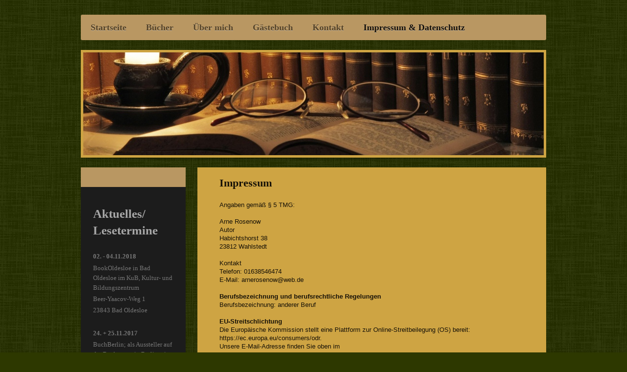

--- FILE ---
content_type: text/html; charset=UTF-8
request_url: https://www.arne-rosenow.de/impressum-datenschutz/
body_size: 15472
content:
<!DOCTYPE html>
<html lang="de"  ><head prefix="og: http://ogp.me/ns# fb: http://ogp.me/ns/fb# business: http://ogp.me/ns/business#">
    <meta http-equiv="Content-Type" content="text/html; charset=utf-8"/>
    <meta name="generator" content="IONOS MyWebsite"/>
        
    <link rel="dns-prefetch" href="//cdn.website-start.de/"/>
    <link rel="dns-prefetch" href="//108.mod.mywebsite-editor.com"/>
    <link rel="dns-prefetch" href="https://108.sb.mywebsite-editor.com/"/>
    <link rel="shortcut icon" href="//cdn.website-start.de/favicon.ico"/>
        <title>Arne Rosenow - Impressum &amp; Datenschutz</title>
    <style type="text/css">@media screen and (max-device-width: 1024px) {.diyw a.switchViewWeb {display: inline !important;}}</style>
    <style type="text/css">@media screen and (min-device-width: 1024px) {
            .mediumScreenDisabled { display:block }
            .smallScreenDisabled { display:block }
        }
        @media screen and (max-device-width: 1024px) { .mediumScreenDisabled { display:none } }
        @media screen and (max-device-width: 568px) { .smallScreenDisabled { display:none } }
                @media screen and (min-width: 1024px) {
            .mobilepreview .mediumScreenDisabled { display:block }
            .mobilepreview .smallScreenDisabled { display:block }
        }
        @media screen and (max-width: 1024px) { .mobilepreview .mediumScreenDisabled { display:none } }
        @media screen and (max-width: 568px) { .mobilepreview .smallScreenDisabled { display:none } }</style>
    <meta name="viewport" content="width=device-width, initial-scale=1, maximum-scale=1, minimal-ui"/>

<meta name="format-detection" content="telephone=no"/>
        <meta name="keywords" content="Über mich, Hobby, Fotos"/>
            <meta name="description" content="Ich bin Arne Rosenow aus Wahlstedt und erzähle euch auf dieser Webseite ein paar Geschichten aus meinem Leben."/>
            <meta name="robots" content="index,follow"/>
        <link href="//cdn.website-start.de/templates/2052/style.css?1758547156484" rel="stylesheet" type="text/css"/>
    <link href="https://www.arne-rosenow.de/s/style/theming.css?1706643643" rel="stylesheet" type="text/css"/>
    <link href="//cdn.website-start.de/app/cdn/min/group/web.css?1758547156484" rel="stylesheet" type="text/css"/>
<link href="//cdn.website-start.de/app/cdn/min/moduleserver/css/de_DE/common,shoppingbasket?1758547156484" rel="stylesheet" type="text/css"/>
    <link href="//cdn.website-start.de/app/cdn/min/group/mobilenavigation.css?1758547156484" rel="stylesheet" type="text/css"/>
    <link href="https://108.sb.mywebsite-editor.com/app/logstate2-css.php?site=435074289&amp;t=1769001635" rel="stylesheet" type="text/css"/>

<script type="text/javascript">
    /* <![CDATA[ */
var stagingMode = '';
    /* ]]> */
</script>
<script src="https://108.sb.mywebsite-editor.com/app/logstate-js.php?site=435074289&amp;t=1769001635"></script>

    <link href="//cdn.website-start.de/templates/2052/print.css?1758547156484" rel="stylesheet" media="print" type="text/css"/>
    <script type="text/javascript">
    /* <![CDATA[ */
    var systemurl = 'https://108.sb.mywebsite-editor.com/';
    var webPath = '/';
    var proxyName = '';
    var webServerName = 'www.arne-rosenow.de';
    var sslServerUrl = 'https://www.arne-rosenow.de';
    var nonSslServerUrl = 'http://www.arne-rosenow.de';
    var webserverProtocol = 'http://';
    var nghScriptsUrlPrefix = '//108.mod.mywebsite-editor.com';
    var sessionNamespace = 'DIY_SB';
    var jimdoData = {
        cdnUrl:  '//cdn.website-start.de/',
        messages: {
            lightBox: {
    image : 'Bild',
    of: 'von'
}

        },
        isTrial: 0,
        pageId: 920500162    };
    var script_basisID = "435074289";

    diy = window.diy || {};
    diy.web = diy.web || {};

        diy.web.jsBaseUrl = "//cdn.website-start.de/s/build/";

    diy.context = diy.context || {};
    diy.context.type = diy.context.type || 'web';
    /* ]]> */
</script>

<script type="text/javascript" src="//cdn.website-start.de/app/cdn/min/group/web.js?1758547156484" crossorigin="anonymous"></script><script type="text/javascript" src="//cdn.website-start.de/s/build/web.bundle.js?1758547156484" crossorigin="anonymous"></script><script type="text/javascript" src="//cdn.website-start.de/app/cdn/min/group/mobilenavigation.js?1758547156484" crossorigin="anonymous"></script><script src="//cdn.website-start.de/app/cdn/min/moduleserver/js/de_DE/common,shoppingbasket?1758547156484"></script>
<script type="text/javascript" src="https://cdn.website-start.de/proxy/apps/cei7th/resource/dependencies/"></script><script type="text/javascript">
                    if (typeof require !== 'undefined') {
                        require.config({
                            waitSeconds : 10,
                            baseUrl : 'https://cdn.website-start.de/proxy/apps/cei7th/js/'
                        });
                    }
                </script><script type="text/javascript" src="//cdn.website-start.de/app/cdn/min/group/pfcsupport.js?1758547156484" crossorigin="anonymous"></script>    <meta property="og:type" content="business.business"/>
    <meta property="og:url" content="https://www.arne-rosenow.de/impressum-datenschutz/"/>
    <meta property="og:title" content="Arne Rosenow - Impressum &amp; Datenschutz"/>
            <meta property="og:description" content="Ich bin Arne Rosenow aus Wahlstedt und erzähle euch auf dieser Webseite ein paar Geschichten aus meinem Leben."/>
                <meta property="og:image" content="https://www.arne-rosenow.de/s/img/emotionheader.jpg"/>
        <meta property="business:contact_data:country_name" content="Deutschland"/>
    
    
    
    
    
    
    
    
</head>


<body class="body diyBgActive  cc-pagemode-default diyfeSidebarLeft diy-market-de_DE" data-pageid="920500162" id="page-920500162">
    
    <div class="diyw">
        <div class="diyweb">
	<div class="diyfeMobileNav">
		
<nav id="diyfeMobileNav" class="diyfeCA diyfeCA2" role="navigation">
    <a title="Navigation aufklappen/zuklappen">Navigation aufklappen/zuklappen</a>
    <ul class="mainNav1"><li class=" hasSubNavigation"><a data-page-id="920352039" href="https://www.arne-rosenow.de/" class=" level_1"><span>Startseite</span></a></li><li class=" hasSubNavigation"><a data-page-id="920629970" href="https://www.arne-rosenow.de/bücher/" class=" level_1"><span>Bücher</span></a><span class="diyfeDropDownSubOpener">&nbsp;</span><div class="diyfeDropDownSubList diyfeCA diyfeCA3"><ul class="mainNav2"><li class=" hasSubNavigation"><a data-page-id="921105298" href="https://www.arne-rosenow.de/bücher/fantasy/" class=" level_2"><span>Fantasy</span></a><span class="diyfeDropDownSubOpener">&nbsp;</span><div class="diyfeDropDownSubList diyfeCA diyfeCA3"><ul class="mainNav3"><li class=" hasSubNavigation"><a data-page-id="921105295" href="https://www.arne-rosenow.de/bücher/fantasy/der-schnitter/" class=" level_3"><span>Der Schnitter</span></a></li><li class=" hasSubNavigation"><a data-page-id="920629964" href="https://www.arne-rosenow.de/bücher/fantasy/durch-sumpf-und-wald/" class=" level_3"><span>Durch Sumpf und Wald</span></a></li><li class=" hasSubNavigation"><a data-page-id="920806086" href="https://www.arne-rosenow.de/bücher/fantasy/im-bergwald/" class=" level_3"><span>Im Bergwald</span></a></li><li class=" hasSubNavigation"><a data-page-id="920977157" href="https://www.arne-rosenow.de/bücher/fantasy/die-stadt-im-skythenmeer/" class=" level_3"><span>Die Stadt im Skythenmeer</span></a></li><li class=" hasSubNavigation"><a data-page-id="921051727" href="https://www.arne-rosenow.de/bücher/fantasy/der-drachenstein/" class=" level_3"><span>Der Drachenstein</span></a></li><li class=" hasSubNavigation"><a data-page-id="920986204" href="https://www.arne-rosenow.de/bücher/fantasy/die-welt-des-waldläufers/" class=" level_3"><span>Die Welt des Waldläufers</span></a></li><li class=" hasSubNavigation"><a data-page-id="920944342" href="https://www.arne-rosenow.de/bücher/fantasy/presse/" class=" level_3"><span>Presse</span></a></li></ul></div></li><li class=" hasSubNavigation"><a data-page-id="921105253" href="https://www.arne-rosenow.de/bücher/science-fiction/" class=" level_2"><span>Science-Fiction</span></a></li><li class=" hasSubNavigation"><a data-page-id="921105257" href="https://www.arne-rosenow.de/bücher/belletristik/" class=" level_2"><span>Belletristik</span></a></li><li class=" hasSubNavigation"><a data-page-id="920361847" href="https://www.arne-rosenow.de/bücher/buchbestellung/" class=" level_2"><span>Buchbestellung</span></a></li></ul></div></li><li class=" hasSubNavigation"><a data-page-id="920352040" href="https://www.arne-rosenow.de/über-mich/" class=" level_1"><span>Über mich</span></a><span class="diyfeDropDownSubOpener">&nbsp;</span><div class="diyfeDropDownSubList diyfeCA diyfeCA3"><ul class="mainNav2"><li class=" hasSubNavigation"><a data-page-id="921042755" href="https://www.arne-rosenow.de/über-mich/die-höllentour/" class=" level_2"><span>Die Höllentour</span></a><span class="diyfeDropDownSubOpener">&nbsp;</span><div class="diyfeDropDownSubList diyfeCA diyfeCA3"><ul class="mainNav3"><li class=" hasSubNavigation"><a data-page-id="921042758" href="https://www.arne-rosenow.de/über-mich/die-höllentour/teil-1-der-wahnsinn-beginnt/" class=" level_3"><span>Teil 1 - Der Wahnsinn beginnt</span></a></li><li class=" hasSubNavigation"><a data-page-id="921042759" href="https://www.arne-rosenow.de/über-mich/die-höllentour/teil-2-die-vorbereitung/" class=" level_3"><span>Teil 2 - Die Vorbereitung</span></a></li><li class=" hasSubNavigation"><a data-page-id="921042760" href="https://www.arne-rosenow.de/über-mich/die-höllentour/teil-3-die-letzen-maßnahmen/" class=" level_3"><span>Teil 3 - Die letzen Maßnahmen</span></a></li><li class=" hasSubNavigation"><a data-page-id="921042761" href="https://www.arne-rosenow.de/über-mich/die-höllentour/teil-4-die-tour-beginnt/" class=" level_3"><span>Teil 4 - Die Tour beginnt</span></a></li><li class=" hasSubNavigation"><a data-page-id="921043155" href="https://www.arne-rosenow.de/über-mich/die-höllentour/teil-5-kilometer-101/" class=" level_3"><span>Teil 5 - Kilometer 101</span></a></li><li class=" hasSubNavigation"><a data-page-id="921043156" href="https://www.arne-rosenow.de/über-mich/die-höllentour/teil-6-kilometer-173/" class=" level_3"><span>Teil 6 - Kilometer 173</span></a></li><li class=" hasSubNavigation"><a data-page-id="921044613" href="https://www.arne-rosenow.de/über-mich/die-höllentour/teil-7-kilometer-256/" class=" level_3"><span>Teil 7 - Kilometer 256</span></a></li><li class=" hasSubNavigation"><a data-page-id="921044614" href="https://www.arne-rosenow.de/über-mich/die-höllentour/teil-8-kilometer-293/" class=" level_3"><span>Teil 8 - Kilometer 293</span></a></li></ul></div></li></ul></div></li><li class=" hasSubNavigation"><a data-page-id="920352098" href="https://www.arne-rosenow.de/gästebuch/" class=" level_1"><span>Gästebuch</span></a></li><li class=" hasSubNavigation"><a data-page-id="920352099" href="https://www.arne-rosenow.de/kontakt/" class=" level_1"><span>Kontakt</span></a></li><li class="current hasSubNavigation"><a data-page-id="920500162" href="https://www.arne-rosenow.de/impressum-datenschutz/" class="current level_1"><span>Impressum &amp; Datenschutz</span></a></li></ul></nav>
	</div>
	<div class="diywebNav diywebNavHorizontal diywebNavMain diywebNav1">
		<div class="diywebLiveArea">
			<div class="diywebMainGutter">

				<div class="diyfeGE diyfeCA diyfeCA2">
					<div class="diywebGutter">
						<div class="webnavigation"><ul id="mainNav1" class="mainNav1"><li class="navTopItemGroup_1"><a data-page-id="920352039" href="https://www.arne-rosenow.de/" class="level_1"><span>Startseite</span></a></li><li class="navTopItemGroup_2"><a data-page-id="920629970" href="https://www.arne-rosenow.de/bücher/" class="level_1"><span>Bücher</span></a></li><li class="navTopItemGroup_3"><a data-page-id="920352040" href="https://www.arne-rosenow.de/über-mich/" class="level_1"><span>Über mich</span></a></li><li class="navTopItemGroup_4"><a data-page-id="920352098" href="https://www.arne-rosenow.de/gästebuch/" class="level_1"><span>Gästebuch</span></a></li><li class="navTopItemGroup_5"><a data-page-id="920352099" href="https://www.arne-rosenow.de/kontakt/" class="level_1"><span>Kontakt</span></a></li><li class="navTopItemGroup_6"><a data-page-id="920500162" href="https://www.arne-rosenow.de/impressum-datenschutz/" class="current level_1"><span>Impressum &amp; Datenschutz</span></a></li></ul></div>
					</div>
				</div>

			</div>
		</div>
	</div>

	<div class="diywebEmotionHeader">
		<div class="diywebLiveArea">
			<div class="diywebMainGutter">

				<div class="diyfeGE">
					<div class="diywebGutter">
						
<style type="text/css" media="all">
.diyw div#emotion-header {
        max-width: 940px;
        max-height: 210px;
                background: #EEEEEE;
    }

.diyw div#emotion-header-title-bg {
    left: 0%;
    top: 68%;
    width: 100%;
    height: 14%;

    background-color: #FFFFFF;
    opacity: 0.50;
    filter: alpha(opacity = 50);
    display: none;}
.diyw img#emotion-header-logo {
    left: 1.00%;
    top: 0.00%;
    background: transparent;
                border: 1px solid #CCCCCC;
        padding: 0px;
                display: none;
    }

.diyw div#emotion-header strong#emotion-header-title {
    left: 8%;
    top: 67%;
    color: #000000;
    display: none;    font: normal normal 24px/120% Helvetica, 'Helvetica Neue', 'Trebuchet MS', sans-serif;
}

.diyw div#emotion-no-bg-container{
    max-height: 210px;
}

.diyw div#emotion-no-bg-container .emotion-no-bg-height {
    margin-top: 22.34%;
}
</style>
<div id="emotion-header" data-action="loadView" data-params="active" data-imagescount="1">
            <img src="https://www.arne-rosenow.de/s/img/emotionheader.jpg?1386239606.940px.210px" id="emotion-header-img" alt=""/>
            
        <div id="ehSlideshowPlaceholder">
            <div id="ehSlideShow">
                <div class="slide-container">
                                        <div style="background-color: #EEEEEE">
                            <img src="https://www.arne-rosenow.de/s/img/emotionheader.jpg?1386239606.940px.210px" alt=""/>
                        </div>
                                    </div>
            </div>
        </div>


        <script type="text/javascript">
        //<![CDATA[
                diy.module.emotionHeader.slideShow.init({ slides: [{"url":"https:\/\/www.arne-rosenow.de\/s\/img\/emotionheader.jpg?1386239606.940px.210px","image_alt":"","bgColor":"#EEEEEE"}] });
        //]]>
        </script>

    
            
        
            
    
    
    
    <script type="text/javascript">
    //<![CDATA[
    (function ($) {
        function enableSvgTitle() {
                        var titleSvg = $('svg#emotion-header-title-svg'),
                titleHtml = $('#emotion-header-title'),
                emoWidthAbs = 940,
                emoHeightAbs = 210,
                offsetParent,
                titlePosition,
                svgBoxWidth,
                svgBoxHeight;

                        if (titleSvg.length && titleHtml.length) {
                offsetParent = titleHtml.offsetParent();
                titlePosition = titleHtml.position();
                svgBoxWidth = titleHtml.width();
                svgBoxHeight = titleHtml.height();

                                titleSvg.get(0).setAttribute('viewBox', '0 0 ' + svgBoxWidth + ' ' + svgBoxHeight);
                titleSvg.css({
                   left: Math.roundTo(100 * titlePosition.left / offsetParent.width(), 3) + '%',
                   top: Math.roundTo(100 * titlePosition.top / offsetParent.height(), 3) + '%',
                   width: Math.roundTo(100 * svgBoxWidth / emoWidthAbs, 3) + '%',
                   height: Math.roundTo(100 * svgBoxHeight / emoHeightAbs, 3) + '%'
                });

                titleHtml.css('visibility','hidden');
                titleSvg.css('visibility','visible');
            }
        }

        
            var posFunc = function($, overrideSize) {
                var elems = [], containerWidth, containerHeight;
                                    elems.push({
                        selector: '#emotion-header-title',
                        overrideSize: true,
                        horPos: 9,
                        vertPos: 77                    });
                    lastTitleWidth = $('#emotion-header-title').width();
                                                elems.push({
                    selector: '#emotion-header-title-bg',
                    horPos: 0,
                    vertPos: 79                });
                                
                containerWidth = parseInt('940');
                containerHeight = parseInt('210');

                for (var i = 0; i < elems.length; ++i) {
                    var el = elems[i],
                        $el = $(el.selector),
                        pos = {
                            left: el.horPos,
                            top: el.vertPos
                        };
                    if (!$el.length) continue;
                    var anchorPos = $el.anchorPosition();
                    anchorPos.$container = $('#emotion-header');

                    if (overrideSize === true || el.overrideSize === true) {
                        anchorPos.setContainerSize(containerWidth, containerHeight);
                    } else {
                        anchorPos.setContainerSize(null, null);
                    }

                    var pxPos = anchorPos.fromAnchorPosition(pos),
                        pcPos = anchorPos.toPercentPosition(pxPos);

                    var elPos = {};
                    if (!isNaN(parseFloat(pcPos.top)) && isFinite(pcPos.top)) {
                        elPos.top = pcPos.top + '%';
                    }
                    if (!isNaN(parseFloat(pcPos.left)) && isFinite(pcPos.left)) {
                        elPos.left = pcPos.left + '%';
                    }
                    $el.css(elPos);
                }

                // switch to svg title
                enableSvgTitle();
            };

                        var $emotionImg = jQuery('#emotion-header-img');
            if ($emotionImg.length > 0) {
                // first position the element based on stored size
                posFunc(jQuery, true);

                // trigger reposition using the real size when the element is loaded
                var ehLoadEvTriggered = false;
                $emotionImg.one('load', function(){
                    posFunc(jQuery);
                    ehLoadEvTriggered = true;
                                        diy.module.emotionHeader.slideShow.start();
                                    }).each(function() {
                                        if(this.complete || typeof this.complete === 'undefined') {
                        jQuery(this).load();
                    }
                });

                                noLoadTriggeredTimeoutId = setTimeout(function() {
                    if (!ehLoadEvTriggered) {
                        posFunc(jQuery);
                    }
                    window.clearTimeout(noLoadTriggeredTimeoutId)
                }, 5000);//after 5 seconds
            } else {
                jQuery(function(){
                    posFunc(jQuery);
                });
            }

                        if (jQuery.isBrowser && jQuery.isBrowser.ie8) {
                var longTitleRepositionCalls = 0;
                longTitleRepositionInterval = setInterval(function() {
                    if (lastTitleWidth > 0 && lastTitleWidth != jQuery('#emotion-header-title').width()) {
                        posFunc(jQuery);
                    }
                    longTitleRepositionCalls++;
                    // try this for 5 seconds
                    if (longTitleRepositionCalls === 5) {
                        window.clearInterval(longTitleRepositionInterval);
                    }
                }, 1000);//each 1 second
            }

            }(jQuery));
    //]]>
    </script>

    </div>

					</div>
				</div>

			</div>
		</div>
	</div>

	<div class="diywebContent">
		<div class="diywebLiveArea">
			<div class="diywebMainGutter">

				<div class="diyfeGridGroup diyfeCA diyfeCA1">

					<div class="diywebMain diyfeGE">
						<div class="diywebGutter">
							
        <div id="content_area">
        	<div id="content_start"></div>
        	
        
        <div id="matrix_1024755282" class="sortable-matrix" data-matrixId="1024755282"><div class="n module-type-header diyfeLiveArea "> <h2><span class="diyfeDecoration">Impressum </span></h2> </div><div class="n module-type-text diyfeLiveArea "> <p><span style="font-size: 12.6px;">Angaben gemäß § 5 TMG:</span></p>
<p> </p>
<p>Arne Rosenow</p>
<p>Autor</p>
<p>Habichtshorst 38</p>
<p>23812 Wahlstedt</p>
<p> </p>
<p>Kontakt</p>
<p>Telefon: 01638546474</p>
<p>E-Mail: arnerosenow@web.de</p>
<p> </p>
<p><strong>Berufsbezeichnung und berufsrechtliche Regelungen</strong></p>
<p>Berufsbezeichnung: anderer Beruf</p>
<p> </p>
<p><strong>EU-Streitschlichtung</strong></p>
<p>Die Europäische Kommission stellt eine Plattform zur Online-Streitbeilegung (OS) bereit:</p>
<p>https://ec.europa.eu/consumers/odr.</p>
<p>Unsere E-Mail-Adresse finden Sie oben im Impressum. <span style="font-size: 12.6px;">Verbraucherstreitbeilegung/Universalschlichtungsstelle </span><span style="font-size: 12.6px;">Wir
sind nicht bereit oder verpflichtet, an Streitbeilegungsverfahren vor einer </span><span style="font-size: 12.6px;">Verbraucherschlichtungsstelle teilzunehmen.</span></p>
<p> </p>
<p><strong>Haftung für Inhalte</strong></p>
<p>Als Diensteanbieter sind wir gemäß § 7 Abs.1 TMG für eigene Inhalte auf diesen Seiten nach den</p>
<p>allgemeinen Gesetzen verantwortlich. Nach §§ 8 bis 10 TMG sind wir als Diensteanbieter jedoch nicht <span style="font-size: 12.6px;">verpflichtet, übermittelte oder gespeicherte fremde
Informationen zu überwachen oder nach Umständen zu </span><span style="font-size: 12.6px;">forschen, die auf eine rechtswidrige Tätigkeit hinweisen. </span><span style="font-size: 12.6px;">Verpflichtungen zur Entfernung oder Sperrung der Nutzung von Informationen nach den allgemeinen</span></p>
<p>Gesetzen bleiben hiervon unberührt. Eine diesbezügliche Haftung ist jedoch erst ab dem Zeitpunkt der <span style="font-size: 12.6px;">Kenntnis einer konkreten Rechtsverletzung möglich. Bei
Bekanntwerden von entsprechenden</span></p>
<p>Rechtsverletzungen werden wir diese Inhalte umgehend entfernen.</p>
<p> </p>
<p><strong>Haftung für Links</strong></p>
<p>Unser Angebot enthält Links zu externen Websites Dritter, auf deren Inhalte wir keinen Einfluss haben. <span style="font-size: 12.6px;">Deshalb können wir für diese fremden Inhalte auch
keine Gewähr übernehmen. Für die Inhalte der </span><span style="font-size: 12.6px;">verlinkten Seiten ist stets der jeweilige Anbieter oder Betreiber der Seiten verantwortlich. Die
verlinkten </span><span style="font-size: 12.6px;">Seiten wurden zum Zeitpunkt der Verlinkung auf mögliche Rechtsverstöße überprüft. Rechtswidrige Inhalte </span><span style="font-size: 12.6px;">waren zum Zeitpunkt der Verlinkung nicht erkennbar. </span><span style="font-size: 12.6px;">Eine permanente inhaltliche Kontrolle der verlinkten Seiten ist jedoch ohne
konkrete Anhaltspunkte einer </span><span style="font-size: 12.6px;">Rechtsverletzung nicht zumutbar. Bei Bekanntwerden von Rechtsverletzungen werden wir derartige Links </span><span style="font-size: 12.6px;">umgehend entfernen.</span></p>
<p> </p>
<p><strong>Urheberrecht</strong></p>
<p>Die durch die Seitenbetreiber erstellten Inhalte und Werke auf diesen Seiten unterliegen dem deutschen <span style="font-size: 12.6px;">Urheberrecht. Die Vervielfältigung, Bearbeitung,
Verbreitung und jede Art der Verwertung außerhalb der </span><span style="font-size: 12.6px;">Grenzen des Urheberrechtes bedürfen der schriftlichen Zustimmung des jeweiligen Autors bzw.
Erstellers. </span><span style="font-size: 12.6px;">Downloads und Kopien dieser Seite sind nur für den privaten, nicht kommerziellen Gebrauch gestattet. </span><span style="font-size: 12.6px;">Soweit die Inhalte auf dieser Seite nicht vom Betreiber erstellt wurden, werden die Urheberrechte Dritter </span><span style="font-size: 12.6px;">beachtet. Insbesondere
werden Inhalte Dritter als solche gekennzeichnet. Sollten Sie trotzdem auf eine </span><span style="font-size: 12.6px;">Urheberrechtsverletzung aufmerksam werden, bitten wir um einen
entsprechenden Hinweis. Bei </span><span style="font-size: 12.6px;">Bekanntwerden von Rechtsverletzungen werden wir derartige Inhalte umgehend entfernen.</span></p>
<p> </p>
<p><strong>Datenschutzerklärung</strong></p>
<p>1. Datenschutz auf einen Blick</p>
<p> </p>
<p>Allgemeine Hinweise</p>
<p>Die folgenden Hinweise geben einen einfachen Überblick darüber, was mit Ihren personenbezogenen Daten <span style="font-size: 12.6px;">passiert, wenn Sie diese Website besuchen.
Personenbezogene Daten sind alle Daten, mit denen Sie </span><span style="font-size: 12.6px;">persönlich identifiziert werden können. Ausführliche Informationen zum Thema Datenschutz
entnehmen </span><span style="font-size: 12.6px;">Sie unserer unter diesem Text aufgeführten Datenschutzerklärung.</span></p>
<p> </p>
<p>Datenerfassung auf dieser Website</p>
<p>- Wer ist verantwortlich für die Datenerfassung auf dieser Website?</p>
<p>Die Datenverarbeitung auf dieser Website erfolgt durch den Websitebetreiber. Dessen Kontaktdaten</p>
<p>können Sie dem Impressum dieser Website entnehmen.</p>
<p>- Wie erfassen wir Ihre Daten?</p>
<p>Ihre Daten werden zum einen dadurch erhoben, dass Sie uns diese mitteilen. Hierbei kann es sich z. B. um <span style="font-size: 12.6px;">Daten handeln, die Sie in ein Kontaktformular
eingeben. </span><span style="font-size: 12.6px;">Andere Daten werden automatisch beim Besuch der Website durch unsere IT-Systeme erfasst. Das sind vor </span><span style="font-size: 12.6px;">allem technische Daten (z. B. Internetbrowser, Betriebssystem oder Uhrzeit des Seitenaufrufs). Die </span><span style="font-size: 12.6px;">Erfassung dieser Daten erfolgt
automatisch, sobald Sie diese Website betreten.</span></p>
<p>- Wofür nutzen wir Ihre Daten?</p>
<p>Ein Teil der Daten wird erhoben, um eine fehlerfreie Bereitstellung der Website zu gewährleisten. Andere <span style="font-size: 12.6px;">Daten können zur Analyse Ihres Nutzerverhaltens
verwendet werden.</span></p>
<p>- Welche Rechte haben Sie bezüglich Ihrer Daten?</p>
<p>Sie haben jederzeit das Recht unentgeltlich Auskunft über Herkunft, Empfänger und Zweck Ihrer</p>
<p>gespeicherten personenbezogenen Daten zu erhalten. Sie haben außerdem ein Recht, die Berichtigung oder <span style="font-size: 12.6px;">Löschung dieser Daten zu verlangen. Hierzu sowie zu
weiteren Fragen zum Thema Datenschutz können Sie </span><span style="font-size: 12.6px;">sich jederzeit unter der im Impressum angegebenen Adresse an uns wenden. Des Weiteren steht Ihnen
ein </span><span style="font-size: 12.6px;">Beschwerderecht bei der zuständigen Aufsichtsbehörde zu.</span></p>
<p>Außerdem haben Sie das Recht, unter bestimmten Umständen die Einschränkung der Verarbeitung Ihrer <span style="font-size: 12.6px;">personenbezogenen Daten zu verlangen. Details hierzu
entnehmen Sie der Datenschutzerklärung unter </span><span style="font-size: 12.6px;">„Recht auf Einschränkung der Verarbeitung“.</span></p>
<p>- Analyse-Tools und Tools von Drittanbietern</p>
<p>Beim Besuch dieser Website kann Ihr Surf-Verhalten statistisch ausgewertet werden. Das geschieht vor <span style="font-size: 12.6px;">allem mit Cookies und mit sogenannten Analyseprogrammen.
Die Analyse Ihres Surf-Verhaltens erfolgt in </span><span style="font-size: 12.6px;">der Regel anonym; das Surf-Verhalten kann nicht zu Ihnen zurückverfolgt werden.</span></p>
<p>Sie können dieser Analyse widersprechen oder sie durch die Nichtbenutzung bestimmter Tools verhindern. <span style="font-size: 12.6px;">Detaillierte Informationen zu diesen Tools und über
Ihre Widerspruchsmöglichkeiten finden Sie in der </span><span style="font-size: 12.6px;">folgenden Datenschutzerklärung.</span></p>
<p> </p>
<p>2. Hosting und Content Delivery Networks (CDN)</p>
<p> </p>
<p>Externes Hosting</p>
<p>Diese Website wird bei einem externen Dienstleister gehostet (Hoster). Die personenbezogenen Daten, die <span style="font-size: 12.6px;">auf dieser Website erfasst werden, werden auf den
Servern des Hosters gespeichert. Hierbei kann es sich v. </span><span style="font-size: 12.6px;">a. um IP-Adressen, Kontaktanfragen, Meta- und Kommunikationsdaten, Vertragsdaten,
Kontaktdaten, </span><span style="font-size: 12.6px;">Namen, Webseitenzugriffe und sonstige Daten, die über eine Website generiert werden, handeln. </span><span style="font-size: 12.6px;">Der Einsatz des Hosters erfolgt zum Zwecke der Vertragserfüllung gegenüber unseren potenziellen und </span><span style="font-size: 12.6px;">bestehenden Kunden (Art. 6 Abs.
1 lit. b DSGVO) und im Interesse einer sicheren, schnellen und effizienten </span><span style="font-size: 12.6px;">Bereitstellung unseres Online-Angebots durch einen professionellen Anbieter
(Art. 6 Abs. 1 lit. f DSGVO). </span><span style="font-size: 12.6px;">Unser Hoster wird Ihre Daten nur insoweit verarbeiten, wie dies zur Erfüllung seiner
Leistungspflichten </span><span style="font-size: 12.6px;">erforderlich ist und unsere Weisungen in Bezug auf diese Daten befolgen.</span></p>
<p> </p>
<p>3. Allgemeine Hinweise und Pflichtinformationen</p>
<p>Datenschutz</p>
<p>Die Betreiber dieser Seiten nehmen den Schutz Ihrer persönlichen Daten sehr ernst. Wir behandeln Ihre <span style="font-size: 12.6px;">personenbezogenen Daten vertraulich und entsprechend der
gesetzlichen Datenschutzvorschriften sowie </span><span style="font-size: 12.6px;">dieser Datenschutzerklärung. </span><span style="font-size: 12.6px;">Wenn Sie diese Website benutzen,
werden verschiedene personenbezogene Daten erhoben. </span><span style="font-size: 12.6px;">Personenbezogene Daten sind Daten, mit denen Sie persönlich identifiziert werden können. Die
vorliegende </span><span style="font-size: 12.6px;">Datenschutzerklärung erläutert, welche Daten wir erheben und wofür wir sie nutzen. Sie erläutert auch, wie </span><span style="font-size: 12.6px;">und zu welchem Zweck das geschieht. </span><span style="font-size: 12.6px;">Wir weisen darauf hin, dass die Datenübertragung im Internet (z. B. bei der Kommunikation per
E-Mail) </span><span style="font-size: 12.6px;">Sicherheitslücken aufweisen kann. Ein lückenloser Schutz der Daten vor dem Zugriff durch Dritte ist nicht </span><span style="font-size: 12.6px;">möglich.</span></p>
<p> </p>
<p>- Hinweis zur verantwortlichen Stelle</p>
<p>Die verantwortliche Stelle für die Datenverarbeitung auf dieser Website ist:</p>
<p>Arne Rosenow</p>
<p>Habichtshorst 38</p>
<p>23812 Wahlstedt</p>
<p>Telefon: 01638546474</p>
<p>E-Mail: arnerosenow@web.de</p>
<p> </p>
<p>Verantwortliche Stelle ist die natürliche oder juristische Person, die allein oder gemeinsam mit anderen über <span style="font-size: 12.6px;">die Zwecke und Mittel der Verarbeitung von
personenbezogenen Daten (z. B. Namen, E-Mail-Adressen o. Ä.) </span><span style="font-size: 12.6px;">entscheidet.</span></p>
<p> </p>
<p>- Widerruf Ihrer Einwilligung zur Datenverarbeitung</p>
<p>Viele Datenverarbeitungsvorgänge sind nur mit Ihrer ausdrücklichen Einwilligung möglich. Sie können eine <span style="font-size: 12.6px;">bereits erteilte Einwilligung jederzeit widerrufen.
Dazu reicht eine formlose Mitteilung per E-Mail an uns. </span><span style="font-size: 12.6px;">Die Rechtmäßigkeit der bis zum Widerruf erfolgten Datenverarbeitung bleibt vom Widerruf
unberührt.</span></p>
<p>- Widerspruchsrecht gegen die Datenerhebung in besonderen Fällen sowie gegen <span style="font-size: 12.6px;">Direktwerbung (Art. 21 DSGVO)</span></p>
<p> </p>
<p>WENN DIE DATENVERARBEITUNG AUF GRUNDLAGE VON ART. 6 ABS. 1 LIT. E ODER F DSGVO</p>
<p>ERFOLGT, HABEN SIE JEDERZEIT DAS RECHT, AUS GRÜNDEN, DIE SICH AUS IHRER BESONDEREN</p>
<p>SITUATION ERGEBEN, GEGEN DIE VERARBEITUNG IHRER PERSONENBEZOGENEN DATEN</p>
<p>WIDERSPRUCH EINZULEGEN; DIES GILT AUCH FÜR EIN AUF DIESE BESTIMMUNGEN GESTÜTZTES</p>
<p>PROFILING. DIE JEWEILIGE RECHTSGRUNDLAGE, AUF DENEN EINE VERARBEITUNG BERUHT,</p>
<p>ENTNEHMEN SIE DIESER DATENSCHUTZERKLÄRUNG. WENN SIE WIDERSPRUCH EINLEGEN,</p>
<p>WERDEN WIR IHRE BETROFFENEN PERSONENBEZOGENEN DATEN NICHT MEHR VERARBEITEN, ES</p>
<p>SEI DENN, WIR KÖNNEN ZWINGENDE SCHUTZWÜRDIGE GRÜNDE FÜR DIE VERARBEITUNG</p>
<p>NACHWEISEN, DIE IHRE INTERESSEN, RECHTE UND FREIHEITEN ÜBERWIEGEN ODER DIE</p>
<p>VERARBEITUNG DIENT DER GELTENDMACHUNG, AUSÜBUNG ODER VERTEIDIGUNG VON</p>
<p>RECHTSANSPRÜCHEN (WIDERSPRUCH NACH ART. 21 ABS. 1 DSGVO).</p>
<p>WERDEN IHRE PERSONENBEZOGENEN DATEN VERARBEITET, UM DIREKTWERBUNG ZU BETREIBEN,</p>
<p>SO HABEN SIE DAS RECHT, JEDERZEIT WIDERSPRUCH GEGEN DIE VERARBEITUNG SIE</p>
<p>BETREFFENDER PERSONENBEZOGENER DATEN ZUM ZWECKE DERARTIGER WERBUNG</p>
<p>EINZULEGEN; DIES GILT AUCH FÜR DAS PROFILING, SOWEIT ES MIT SOLCHER DIREKTWERBUNG IN <span style="font-size: 12.6px;">VERBINDUNG STEHT. WENN SIE WIDERSPRECHEN, WERDEN IHRE PERSONENBEZOGENEN
DATEN </span><span style="font-size: 12.6px;">ANSCHLIESSEND NICHT MEHR ZUM ZWECKE DER DIREKTWERBUNG VERWENDET (WIDERSPRUCH </span><span style="font-size: 12.6px;">NACH ART. 21 ABS. 2
DSGVO).</span></p>
<p>- Beschwerderecht bei der zuständigen Aufsichtsbehörde</p>
<p>Im Falle von Verstößen gegen die DSGVO steht den Betroffenen ein Beschwerderecht bei einer</p>
<p>Aufsichtsbehörde, insbesondere in dem Mitgliedstaat ihres gewöhnlichen Aufenthalts, ihres Arbeitsplatzes <span style="font-size: 12.6px;">oder des Orts des mutmaßlichen Verstoßes zu. Das
Beschwerderecht besteht unbeschadet anderweitiger </span><span style="font-size: 12.6px;">verwaltungsrechtlicher oder gerichtlicher Rechtsbehelfe.</span></p>
<p>- Recht auf Datenübertragbarkeit </p>
<p><span style="font-size: 12.6px;">Sie haben das Recht, Daten, die wir auf Grundlage Ihrer Einwilligung oder in Erfüllung eines Vertrags </span><span style="font-size: 12.6px;">automatisiert
verarbeiten, an sich oder an einen Dritten in einem gängigen, maschinenlesbaren Format </span><span style="font-size: 12.6px;">aushändigen zu lassen. Sofern Sie die direkte Übertragung der Daten
an einen anderen Verantwortlichen </span><span style="font-size: 12.6px;">verlangen, erfolgt dies nur, soweit es technisch machbar ist.</span></p>
<p>Auskunft, Löschung und Berichtigung <span style="font-size: 12.6px;">Sie haben im Rahmen der geltenden gesetzlichen Bestimmungen jederzeit das Recht auf
unentgeltliche </span><span style="font-size: 12.6px;">Auskunft über Ihre gespeicherten personenbezogenen Daten, deren Herkunft und Empfänger und den </span><span style="font-size: 12.6px;">Zweck der Datenverarbeitung und ggf. ein Recht auf Berichtigung oder Löschung dieser Daten. Hierzu sowie </span><span style="font-size: 12.6px;">zu weiteren Fragen zum Thema
personenbezogene Daten können Sie sich jederzeit unter der im Impressum</span></p>
<p>angegebenen Adresse an uns wenden.</p>
<p>- Recht auf Einschränkung der Verarbeitung</p>
<p>Sie haben das Recht, die Einschränkung der Verarbeitung Ihrer personenbezogenen Daten zu verlangen. <span style="font-size: 12.6px;">Hierzu können Sie sich jederzeit unter der im Impressum
angegebenen Adresse an uns wenden. Das Recht </span><span style="font-size: 12.6px;">auf Einschränkung der Verarbeitung besteht in folgenden Fällen:</span></p>
<p>Wenn Sie die Richtigkeit Ihrer bei uns gespeicherten personenbezogenen Daten bestreiten, benötigen wir <span style="font-size: 12.6px;">in der Regel Zeit, um dies zu überprüfen. Für die
Dauer der Prüfung haben Sie das Recht, die </span><span style="font-size: 12.6px;">Einschränkung der Verarbeitung Ihrer personenbezogenen Daten zu verlangen.</span></p>
<p>Wenn die Verarbeitung Ihrer personenbezogenen Daten unrechtmäßig geschah/geschieht, können Sie <span style="font-size: 12.6px;">statt der Löschung die Einschränkung der Datenverarbeitung
verlangen. </span><span style="font-size: 12.6px;">Wenn wir Ihre personenbezogenen Daten nicht mehr benötigen, Sie sie jedoch zur Ausübung, </span><span style="font-size: 12.6px;">Verteidigung oder Geltendmachung von Rechtsansprüchen benötigen, haben Sie das Recht, statt der</span></p>
<p>Löschung die Einschränkung der Verarbeitung Ihrer personenbezogenen Daten zu verlangen.</p>
<p>Wenn Sie einen Widerspruch nach Art. 21 Abs. 1 DSGVO eingelegt haben, muss eine Abwägung zwischen <span style="font-size: 12.6px;">Ihren und unseren Interessen vorgenommen werden. Solange
noch nicht feststeht, wessen Interessen </span><span style="font-size: 12.6px;">überwiegen, haben Sie das Recht, die Einschränkung der Verarbeitung Ihrer personenbezogenen
Daten </span><span style="font-size: 12.6px;">zu verlangen. </span><span style="font-size: 12.6px;">Wenn Sie die Verarbeitung Ihrer personenbezogenen Daten eingeschränkt haben, dürfen
diese Daten – von </span><span style="font-size: 12.6px;">ihrer Speicherung abgesehen – nur mit Ihrer Einwilligung oder zur Geltendmachung, Ausübung oder </span><span style="font-size: 12.6px;">Verteidigung von Rechtsansprüchen oder zum Schutz der Rechte einer anderen natürlichen oder </span><span style="font-size: 12.6px;">juristischen Person oder aus Gründen
eines wichtigen öffentlichen Interesses der Europäischen Union oder </span><span style="font-size: 12.6px;">eines Mitgliedstaats verarbeitet werden.</span></p>
<p> </p>
<p>4. Datenerfassung auf dieser Website</p>
<p>- Cookies</p>
<p>Unsere Internetseiten verwenden so genannte „Cookies“. Cookies sind kleine Textdateien und richten auf <span style="font-size: 12.6px;">Ihrem Endgerät keinen Schaden an. Sie werden entweder
vorübergehend für die Dauer einer Sitzung </span><span style="font-size: 12.6px;">(Session-Cookies) oder dauerhaft (permanente Cookies) auf Ihrem Endgerät gespeichert.
Session-Cookies </span><span style="font-size: 12.6px;">werden nach Ende Ihres Besuchs automatisch gelöscht. Permanente Cookies bleiben auf Ihrem Endgerät </span><span style="font-size: 12.6px;">gespeichert bis Sie diese selbst löschen oder eine automatische Lösung durch Ihren Webbrowser erfolgt. </span><span style="font-size: 12.6px;">Teilweise können auch Cookies
von Drittunternehmen auf Ihrem Endgerät gespeichert werden, wenn Sie </span><span style="font-size: 12.6px;">unsere Seite betreten (Third-Party-Cookies). Diese ermöglichen uns oder Ihnen die
Nutzung bestimmter </span><span style="font-size: 12.6px;">Dienstleistungen des Drittunternehmens (z.B. Cookies zur Abwicklung von Zahlungsdienstleistungen). </span><span style="font-size: 12.6px;">Cookies haben verschiedene Funktionen. Zahlreiche Cookies sind technisch notwendig, da bestimmte </span><span style="font-size: 12.6px;">Webseitenfunktionen ohne diese nicht
funktionieren würden (z.B. die Warenkorbfunktion oder die Anzeige </span><span style="font-size: 12.6px;">von Videos). Andere Cookies dienen dazu das Nutzerverhalten auszuwerten oder Werbung
anzuzeigen. </span><span style="font-size: 12.6px;">Cookies, die zur Durchführung des elektronischen Kommunikationsvorgangs oder zur Bereitstellung </span><span style="font-size: 12.6px;">bestimmter, von Ihnen erwünschter Funktionen (z. B. Warenkorbfunktion) erforderlich sind, werden auf </span><span style="font-size: 12.6px;">Grundlage von Art. 6 Abs. 1
lit. f DSGVO gespeichert. Der Websitebetreiber hat ein berechtigtes Interesse</span></p>
<p>an der Speicherung von Cookies zur technisch fehlerfreien und optimierten Bereitstellung seiner Dienste. <span style="font-size: 12.6px;">Sofern eine entsprechende Einwilligung abgefragt
wurde (z. B. eine Einwilligung zur Speicherung von </span><span style="font-size: 12.6px;">Cookies), erfolgt die Verarbeitung ausschließlich auf Grundlage von Art. 6 Abs. 1 lit. a DSGVO;
die </span><span style="font-size: 12.6px;">Einwilligung ist jederzeit widerrufbar. </span><span style="font-size: 12.6px;">Sie können Ihren Browser so einstellen, dass Sie über das Setzen
von Cookies informiert werden und </span><span style="font-size: 12.6px;">Cookies nur im Einzelfall erlauben, die Annahme von Cookies für bestimmte Fälle oder generell
ausschließen </span><span style="font-size: 12.6px;">sowie das automatische Löschen der Cookies beim Schließen des Browsers aktivieren. Bei der </span><span style="font-size: 12.6px;">Deaktivierung von Cookies kann die Funktionalität dieser Website eingeschränkt sein. </span><span style="font-size: 12.6px;">Soweit Cookies von Drittunternehmen oder zu
Analysezwecken eingesetzt werden, werden wir Sie hierüber </span><span style="font-size: 12.6px;">im Rahmen dieser Datenschutzerklärung gesondert informieren und ggf. eine Einwilligung
abfragen.</span></p>
<p>- Server-Log-Dateien</p>
<p>Der Provider der Seiten erhebt und speichert automatisch Informationen in so genannten Server-Log-<span style="font-size: 12.6px;">Dateien, die Ihr Browser automatisch an uns übermittelt. Dies
sind:</span></p>
<p><span style="font-size: 12.6px;">Browsertyp und Browserversion</span></p>
<p>verwendetes Betriebssystem</p>
<p>Referrer URL</p>
<p>Hostname des zugreifenden Rechners</p>
<p>Uhrzeit der Serveranfrage</p>
<p>IP-Adresse</p>
<p>Eine Zusammenführung dieser Daten mit anderen Datenquellen wird nicht vorgenommen.</p>
<p>Die Erfassung dieser Daten erfolgt auf Grundlage von Art. 6 Abs. 1 lit. f DSGVO. Der Websitebetreiber hat <span style="font-size: 12.6px;">ein berechtigtes Interesse an der technisch
fehlerfreien Darstellung und der Optimierung seiner Website – </span><span style="font-size: 12.6px;">hierzu müssen die Server-Log-Files erfasst werden.</span></p>
<p>- Kontaktformular</p>
<p>Wenn Sie uns per Kontaktformular Anfragen zukommen lassen, werden Ihre Angaben aus dem</p>
<p>Anfrageformular inklusive der von Ihnen dort angegebenen Kontaktdaten zwecks Bearbeitung der Anfrage <span style="font-size: 12.6px;">und für den Fall von Anschlussfragen bei uns
gespeichert. Diese Daten geben wir nicht ohne Ihre </span><span style="font-size: 12.6px;">Einwilligung weiter. </span><span style="font-size: 12.6px;">Die Verarbeitung dieser Daten erfolgt
auf Grundlage von Art. 6 Abs. 1 lit. b DSGVO, sofern Ihre Anfrage mit </span><span style="font-size: 12.6px;">der Erfüllung eines Vertrags zusammenhängt oder zur Durchführung vorvertraglicher
Maßnahmen </span><span style="font-size: 12.6px;">erforderlich ist. In allen übrigen Fällen beruht die Verarbeitung auf unserem berechtigten Interesse an der </span><span style="font-size: 12.6px;">effektiven Bearbeitung der an uns gerichteten Anfragen (Art. 6 Abs. 1 lit. f DSGVO) oder auf Ihrer </span><span style="font-size: 12.6px;">Einwilligung (Art. 6 Abs. 1 lit. a
DSGVO) sofern diese abgefragt wurde. </span><span style="font-size: 12.6px;">Die von Ihnen im Kontaktformular eingegebenen Daten verbleiben bei uns, bis Sie uns zur
Löschung </span><span style="font-size: 12.6px;">auffordern, Ihre Einwilligung zur Speicherung widerrufen oder der Zweck für die Datenspeicherung entfällt </span><span style="font-size: 12.6px;">(z. B. nach abgeschlossener Bearbeitung Ihrer Anfrage). Zwingende gesetzliche Bestimmungen – </span><span style="font-size: 12.6px;">insbesondere Aufbewahrungsfristen –
bleiben unberührt.</span></p>
<p>- Anfrage per E-Mail, Telefon oder Telefax</p>
<p>Wenn Sie uns per E-Mail, Telefon oder Telefax kontaktieren, wird Ihre Anfrage inklusive aller daraus</p>
<p>hervorgehenden personenbezogenen Daten (Name, Anfrage) zum Zwecke der Bearbeitung Ihres Anliegens <span style="font-size: 12.6px;">bei uns gespeichert und verarbeitet. Diese Daten geben wir
nicht ohne Ihre Einwilligung weiter. </span><span style="font-size: 12.6px;">Die Verarbeitung dieser Daten erfolgt auf Grundlage von Art. 6 Abs. 1 lit. b DSGVO, sofern Ihre Anfrage
mit </span><span style="font-size: 12.6px;">der Erfüllung eines Vertrags zusammenhängt oder zur Durchführung vorvertraglicher Maßnahmen </span><span style="font-size: 12.6px;">erforderlich ist. In allen übrigen Fällen beruht die Verarbeitung auf Ihrer Einwilligung (Art. 6 Abs. 1 lit. a </span><span style="font-size: 12.6px;">DSGVO) und/oder auf
unseren berechtigten Interessen (Art. 6 Abs. 1 lit. f DSGVO), da wir ein berechtigtes </span><span style="font-size: 12.6px;">Interesse an der effektiven Bearbeitung der an uns gerichteten
Anfragen haben. </span><span style="font-size: 12.6px;">Die von Ihnen an uns per Kontaktanfragen übersandten Daten verbleiben bei uns, bis Sie uns zur Löschung </span><span style="font-size: 12.6px;">auffordern, Ihre Einwilligung zur Speicherung widerrufen oder der Zweck für die Datenspeicherung entfällt </span><span style="font-size: 12.6px;">(z. B. nach
abgeschlossener Bearbeitung Ihres Anliegens). Zwingende gesetzliche Bestimmungen – </span><span style="font-size: 12.6px;">insbesondere gesetzliche Aufbewahrungsfristen – bleiben
unberührt.</span></p>
<p> </p>
<p>5. Analyse-Tools und Werbung</p>
<p>- 1&amp;1 Web Analytics</p>
<p>Diese Website nutzt die Analysedienste von 1&amp;1-Webanalytics. Anbieter ist die 1&amp;1 IONOS SE, Elgendorfer <span style="font-size: 12.6px;">Straße 57, D – 56410 Montabaur. Im Rahmen der
Analysen mit 1&amp;1 können u. a. Besucherzahlen und </span><span style="font-size: 12.6px;">–verhalten (z. B. Anzahl der Seitenaufrufe, Dauer eines Webseitenbesuchs, Absprungraten),
Besucherquellen </span><span style="font-size: 12.6px;">(d. h., von welcher Seite der Besucher kommt), Besucherstandorte sowie technische Daten (Browser- und </span><span style="font-size: 12.6px;">Betriebssystemversionen) analysiert werden. Zu diesem Zweck speichert 1&amp;1 insbesondere folgende </span><span style="font-size: 12.6px;">Daten:</span></p>
<p>Referrer (zuvor besuchte Webseite)</p>
<p>angeforderte Webseite oder Datei</p>
<p>Browsertyp und Browserversion</p>
<p>verwendetes Betriebssystem</p>
<p>verwendeter Gerätetyp</p>
<p>Uhrzeit des Zugriffs</p>
<p>IP-Adresse in anonymisierter Form (wird nur zur Feststellung des Orts des Zugriffs verwendet)</p>
<p>Die Datenerfassung erfolgt laut 1&amp;1 vollständig anonymisiert, sodass sie nicht zu einzelnen Personen <span style="font-size: 12.6px;">zurückverfolgt werden kann. Cookies werden von
1&amp;1-Webanalytics nicht gespeichert.</span></p>
<p>Die Speicherung und Analyse der Daten erfolgt auf Grundlage von Art. 6 Abs. 1 lit. f DSGVO. Der</p>
<p>Websitebetreiber hat ein berechtigtes Interesse an der statistischen Analyse des Nutzerverhaltens, um <span style="font-size: 12.6px;">sowohl sein Webangebot als auch seine Werbung zu
optimieren. Sofern eine entsprechende Einwilligung </span><span style="font-size: 12.6px;">abgefragt wurde (z. B. eine Einwilligung zur Speicherung von Cookies), erfolgt die
Verarbeitung </span><span style="font-size: 12.6px;">ausschließlich auf Grundlage von Art. 6 Abs. 1 lit. a DSGVO; die Einwilligung ist jederzeit widerrufbar. </span><span style="font-size: 12.6px;">Weitere Informationen zur Datenerfassung und Verarbeitung durch 1&amp;1-Webanalytics entnehmen Sie </span><span style="font-size: 12.6px;">folgenden
Links: </span><span style="font-size: 12.6px;">https://hosting.1und1.de/hilfe/online-marketing/</span></p>
<p>https://hosting.1und1.de/hilfe/datenschutz/datenverarbeitung-von-webseitenbesuchern-ihres-companyname-<span style="font-size: 12.6px;">produktes/webanalytics/</span></p>
<p>https://hosting.1und1.de/terms-gtc/terms-privacy/</p>
<p>-Auftragsverarbeitung</p>
<p>Wir haben mit 1&amp;1 einen Vertrag zur Auftragsverarbeitung abgeschlossen. Dieser Vertrag soll den</p>
<p>datenschutzkonformen Umgang mit Ihren personenbezogenen Daten durch 1&amp;1 sicherstellen.</p>
<p> </p>
<p>6. Plugins und Tools</p>
<p>- YouTube mit erweitertem Datenschutz</p>
<p>Diese Website bindet Videos der YouTube ein. Betreiber der Seiten ist die Google Ireland Limited („Google“), <span style="font-size: 12.6px;">Gordon House, Barrow Street, Dublin 4,
Irland.</span></p>
<p>Wir nutzen YouTube im erweiterten Datenschutzmodus. Dieser Modus bewirkt laut YouTube, dass</p>
<p>YouTube keine Informationen über die Besucher auf dieser Website speichert, bevor diese sich das Video <span style="font-size: 12.6px;">ansehen. Die Weitergabe von Daten an YouTube-Partner
wird durch den erweiterten Datenschutzmodus </span><span style="font-size: 12.6px;">hingegen nicht zwingend ausgeschlossen. So stellt YouTube – unabhängig davon, ob Sie sich ein
Video </span><span style="font-size: 12.6px;">ansehen – eine Verbindung zum Google DoubleClick-Netzwerk her.</span></p>
<p>Sobald Sie ein YouTube-Video auf dieser Website starten, wird eine Verbindung zu den Servern von</p>
<p>YouTube hergestellt. Dabei wird dem YouTube-Server mitgeteilt, welche unserer Seiten Sie besucht haben. <span style="font-size: 12.6px;">Wenn Sie in Ihrem YouTube-Account eingeloggt sind,
ermöglichen Sie YouTube, Ihr Surfverhalten direkt </span><span style="font-size: 12.6px;">Ihrem persönlichen Profil zuzuordnen. Dies können Sie verhindern, indem Sie sich aus Ihrem
YouTube-</span><span style="font-size: 12.6px;">Account ausloggen.</span></p>
<p>Des Weiteren kann YouTube nach Starten eines Videos verschiedene Cookies auf Ihrem Endgerät</p>
<p>speichern. Mit Hilfe dieser Cookies kann YouTube Informationen über Besucher dieser Website erhalten. <span style="font-size: 12.6px;">Diese Informationen werden u. a. verwendet, um
Videostatistiken zu erfassen, die Anwenderfreundlichkeit </span><span style="font-size: 12.6px;">zu verbessern und Betrugsversuchen vorzubeugen. Die Cookies verbleiben auf Ihrem Endgerät, bis
Sie sie </span><span style="font-size: 12.6px;">löschen.</span></p>
<p>Gegebenenfalls können nach dem Start eines YouTube-Videos weitere Datenverarbeitungsvorgänge</p>
<p>ausgelöst werden, auf die wir keinen Einfluss haben. <span style="font-size: 12.6px;">Die Nutzung von YouTube erfolgt im Interesse einer ansprechenden Darstellung unserer
Online-Angebote. </span><span style="font-size: 12.6px;">Dies stellt ein berechtigtes Interesse im Sinne von Art. 6 Abs. 1 lit. f DSGVO dar. Sofern eine entsprechende </span><span style="font-size: 12.6px;">Einwilligung abgefragt wurde (z. B. eine Einwilligung zur Speicherung von Cookies), erfolgt die Verarbeitung </span><span style="font-size: 12.6px;">ausschließlich auf
Grundlage von Art. 6 Abs. 1 lit. a DSGVO; die Einwilligung ist jederzeit widerrufbar. </span><span style="font-size: 12.6px;">Weitere Informationen über Datenschutz bei YouTube finden Sie in
deren Datenschutzerklärung unter:</span></p>
<p>https://policies.google.com/privacy?hl=de.</p>
<p>- Google reCAPTCHA</p>
<p>Wir nutzen „Google reCAPTCHA“ (im Folgenden „reCAPTCHA“) auf dieser Website. Anbieter ist die Google <span style="font-size: 12.6px;">Ireland Limited („Google“), Gordon House, Barrow Street,
Dublin 4, Irland. </span><span style="font-size: 12.6px;">Mit reCAPTCHA soll überprüft werden, ob die Dateneingabe auf dieser Website (z. B. in einem </span><span style="font-size: 12.6px;">Kontaktformular) durch einen Menschen oder durch ein automatisiertes Programm erfolgt. Hierzu </span><span style="font-size: 12.6px;">analysiert reCAPTCHA das Verhalten des
Websitebesuchers anhand verschiedener Merkmale. Diese </span><span style="font-size: 12.6px;">Analyse beginnt automatisch, sobald der Websitebesucher die Website betritt. Zur Analyse
wertet </span><span style="font-size: 12.6px;">reCAPTCHA verschiedene Informationen aus (z. B. IP-Adresse, Verweildauer des Websitebesuchers auf der </span><span style="font-size: 12.6px;">Website oder vom Nutzer getätigte Mausbewegungen). Die bei der Analyse erfassten Daten werden an </span><span style="font-size: 12.6px;">Google weitergeleitet.</span></p>
<p>Die reCAPTCHA-Analysen laufen vollständig im Hintergrund. Websitebesucher werden nicht darauf</p>
<p>hingewiesen, dass eine Analyse stattfindet.</p>
<p>Die Speicherung und Analyse der Daten erfolgt auf Grundlage von Art. 6 Abs. 1 lit. f DSGVO. Der</p>
<p>Websitebetreiber hat ein berechtigtes Interesse daran, seine Webangebote vor missbräuchlicher</p>
<p>automatisierter Ausspähung und vor SPAM zu schützen. Sofern eine entsprechende Einwilligung abgefragt <span style="font-size: 12.6px;">wurde (z. B. eine Einwilligung zur Speicherung von
Cookies), erfolgt die Verarbeitung ausschließlich auf </span><span style="font-size: 12.6px;">Grundlage von Art. 6 Abs. 1 lit. a DSGVO; die Einwilligung ist jederzeit
widerrufbar. </span><span style="font-size: 12.6px;">Weitere Informationen zu Google reCAPTCHA entnehmen Sie den Google Datenschutzbestimmungen und </span><span style="font-size: 12.6px;">den Google Nutzungsbedingungen unter folgenden Links:</span></p>
<p>https://policies.google.com/privacy?hl=de und <span style="font-size: 12.6px;">https://policies.google.com/terms?hl=de.</span></p>
<p> </p>
<p> </p>
<p>Quellen: <a href="http://www.e-recht24.de/muster-disclaimer.htm" target="_blank">eRecht24 Disclaimer</a>, <a href="http://www.e-recht24.de/artikel/datenschutz/6590-facebook-like-button-datenschutz-disclaimer.html" target="_blank">eRecht24 Datenschutzerklärung für Facebook</a>, <a href="http://twitter.com/privacy" target="_blank">Twitter Datenschutzerklärung</a></p>
<p> </p>
<p>Titelbild: © drsg98 - Fotolia.com</p>
<p>Borbora: © Lorenzo Gulino - Fotolia.com</p> </div></div>
        
        
        </div>
						</div>
					</div>

					<div class="diywebSecondary diyfeCA diyfeCA3 diyfeGE">
						<div class="diywebNav diywebNav23">
							<div class="diywebGutter">
								<div class="webnavigation"></div>
							</div>
						</div>
						<div class="diywebSidebar">
							<div class="diywebGutter">
								<div id="matrix_1024641224" class="sortable-matrix" data-matrixId="1024641224"><div class="n module-type-header diyfeLiveArea "> <h1><span class="diyfeDecoration">Aktuelles/ Lesetermine</span></h1> </div><div class="n module-type-text diyfeLiveArea "> <p><strong>02. - 04.11.2018</strong></p>
<p>BookOldesloe in Bad Oldesloe im KuB, Kultur- und Bildungszentrum</p>
<p>Beer-Yaacov-Weg 1</p>
<p>23843 Bad Oldesloe</p>
<p> </p>
<p><strong>24. + 25.11.2017</strong></p>
<p>BuchBerlin; als Aussteller auf der Buchmesse in Berlin mit Lesung</p> </div><div class="n module-type-hr diyfeLiveArea "> <div style="padding: 0px 0px">
    <div class="hr"></div>
</div>
 </div><div class="n module-type-htmlCode diyfeLiveArea "> <div class="mediumScreenDisabled"><script type="text/javascript">if (window.jQuery) {window.jQuery_1and1 = window.jQuery;}</script><script language="JavaScript" type="text/javascript">
//<![CDATA[
document.write("<iframe src=\"http:\/\/www.facebook.com\/plugins\/like.php?href="+document.URL+"&layout=button_count&show_faces=false&width=180&action=like&font=verdana&colorscheme=light\" scrolling=\"no\" frameborder=\"0\" style=\"border:none; overflow:hidden; width:180px; height:50px\" allowTransparency=\"true\"><\/iframe>");
//]]>
</script><script type="text/javascript">if (window.jQuery_1and1) {window.jQuery = window.jQuery_1and1;}</script></div> </div></div>
							</div>
						</div><!-- .diywebSidebar -->
					</div><!-- .diywebSecondary -->

				</div><!-- .diyfeGridGroup -->

			</div><!-- .diywebMainGutter -->
		</div>
	</div><!-- .diywebContent -->

	<div class="diywebFooter">
		<div class="diywebLiveArea">
			<div class="diywebMainGutter">

				<div class="diyfeGE diyfeCA diyfeCA4 diywebPull">
					<div class="diywebGutter">
						<div id="contentfooter">
    <div class="leftrow">
                        <a rel="nofollow" href="javascript:window.print();">
                    <img class="inline" height="14" width="18" src="//cdn.website-start.de/s/img/cc/printer.gif" alt=""/>
                    Druckversion                </a> <span class="footer-separator">|</span>
                <a href="https://www.arne-rosenow.de/sitemap/">Sitemap</a>
                        <br/> © Arne Rosenow
            </div>
    <script type="text/javascript">
        window.diy.ux.Captcha.locales = {
            generateNewCode: 'Neuen Code generieren',
            enterCode: 'Bitte geben Sie den Code ein'
        };
        window.diy.ux.Cap2.locales = {
            generateNewCode: 'Neuen Code generieren',
            enterCode: 'Bitte geben Sie den Code ein'
        };
    </script>
    <div class="rightrow">
                    <span class="loggedout">
                <a rel="nofollow" id="login" href="https://login.1and1-editor.com/435074289/www.arne-rosenow.de/de?pageId=920500162">
                    Login                </a>
            </span>
                <p><a class="diyw switchViewWeb" href="javascript:switchView('desktop');">Webansicht</a><a class="diyw switchViewMobile" href="javascript:switchView('mobile');">Mobile-Ansicht</a></p>
                <span class="loggedin">
            <a rel="nofollow" id="logout" href="https://108.sb.mywebsite-editor.com/app/cms/logout.php">Logout</a> <span class="footer-separator">|</span>
            <a rel="nofollow" id="edit" href="https://108.sb.mywebsite-editor.com/app/435074289/920500162/">Seite bearbeiten</a>
        </span>
    </div>
</div>
            <div id="loginbox" class="hidden">
                <script type="text/javascript">
                    /* <![CDATA[ */
                    function forgotpw_popup() {
                        var url = 'https://passwort.1und1.de/xml/request/RequestStart';
                        fenster = window.open(url, "fenster1", "width=600,height=400,status=yes,scrollbars=yes,resizable=yes");
                        // IE8 doesn't return the window reference instantly or at all.
                        // It may appear the call failed and fenster is null
                        if (fenster && fenster.focus) {
                            fenster.focus();
                        }
                    }
                    /* ]]> */
                </script>
                                <img class="logo" src="//cdn.website-start.de/s/img/logo.gif" alt="IONOS" title="IONOS"/>

                <div id="loginboxOuter"></div>
            </div>
        

					</div>
				</div>

			</div>
		</div>
	</div><!-- .diywebFooter -->
</div><!-- .diyweb -->    </div>

    
    </body>


<!-- rendered at Sun, 23 Nov 2025 04:50:32 +0100 -->
</html>
